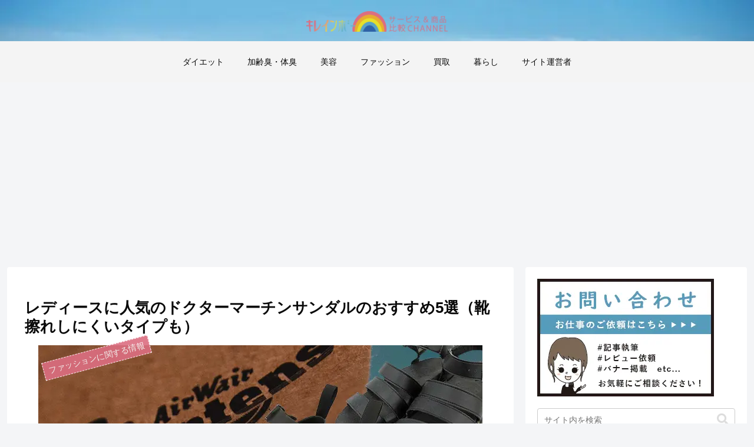

--- FILE ---
content_type: text/html; charset=utf-8
request_url: https://www.google.com/recaptcha/api2/aframe
body_size: 267
content:
<!DOCTYPE HTML><html><head><meta http-equiv="content-type" content="text/html; charset=UTF-8"></head><body><script nonce="WFfdBiAjotouc1DXQCQGpw">/** Anti-fraud and anti-abuse applications only. See google.com/recaptcha */ try{var clients={'sodar':'https://pagead2.googlesyndication.com/pagead/sodar?'};window.addEventListener("message",function(a){try{if(a.source===window.parent){var b=JSON.parse(a.data);var c=clients[b['id']];if(c){var d=document.createElement('img');d.src=c+b['params']+'&rc='+(localStorage.getItem("rc::a")?sessionStorage.getItem("rc::b"):"");window.document.body.appendChild(d);sessionStorage.setItem("rc::e",parseInt(sessionStorage.getItem("rc::e")||0)+1);localStorage.setItem("rc::h",'1768541464744');}}}catch(b){}});window.parent.postMessage("_grecaptcha_ready", "*");}catch(b){}</script></body></html>

--- FILE ---
content_type: application/javascript; charset=utf-8;
request_url: https://dalc.valuecommerce.com/app3?p=885817113&_s=https%3A%2F%2Fkirei-rainbow.jp%2Fdrmartens_sandal%2F&vf=iVBORw0KGgoAAAANSUhEUgAAAAMAAAADCAYAAABWKLW%2FAAAAMElEQVQYV2NkFGP4nxF8lmHddCsGRg815v8%2BfaEMZddWMjDmcnX9n%2FfsBMNxgXUMAAStDobesWBHAAAAAElFTkSuQmCC
body_size: 1252
content:
vc_linkswitch_callback({"t":"6969cd18","r":"aWnNGAADUoADlLRYCooD7AqKC5b6QA","ub":"aWnNFwAHSCYDlLRYCooBbQqKC%2FBS0g%3D%3D","vcid":"QwpyzAEeYdi2J5bJxcVqhhlYD9jGnHwRTH5pttvejVGhSiXCzpzsLVOpTXA7qknj","vcpub":"0.217728","jal.co.jp/intltour":{"a":"2910359","m":"2403993","g":"317750a38c"},"paypaymall.yahoo.co.jp":{"a":"2840499","m":"2201292","g":"0c9e807c8c"},"p":885817113,"valuecommerce.ne.jp":{"a":"2803077","m":"4","g":"7ff0810886"},"jal.co.jp/jp/ja/intltour":{"a":"2910359","m":"2403993","g":"317750a38c"},"s":3455697,"valuecommerce.com":{"a":"2803077","m":"4","g":"7ff0810886"},"mini-shopping.yahoo.co.jp":{"a":"2840499","m":"2201292","g":"0c9e807c8c"},"jal.co.jp/tour":{"a":"2910359","m":"2403993","g":"317750a38c"},"shopping.geocities.jp":{"a":"2840499","m":"2201292","g":"0c9e807c8c"},"jal.co.jp/jp/ja/tour":{"a":"2910359","m":"2403993","g":"317750a38c"},"shopping.yahoo.co.jp":{"a":"2840499","m":"2201292","g":"0c9e807c8c"},"sp.jal.co.jp/intltour":{"a":"2910359","m":"2403993","g":"317750a38c"},"intltoursearch.jal.co.jp":{"a":"2910359","m":"2403993","g":"317750a38c"},"approach.yahoo.co.jp":{"a":"2840499","m":"2201292","g":"0c9e807c8c"},"paypaystep.yahoo.co.jp":{"a":"2840499","m":"2201292","g":"0c9e807c8c"},"sp.jal.co.jp/tour":{"a":"2910359","m":"2403993","g":"317750a38c"},"tabelog.com":{"a":"2797472","m":"3366797","g":"f8cba6878c"},"l":4})